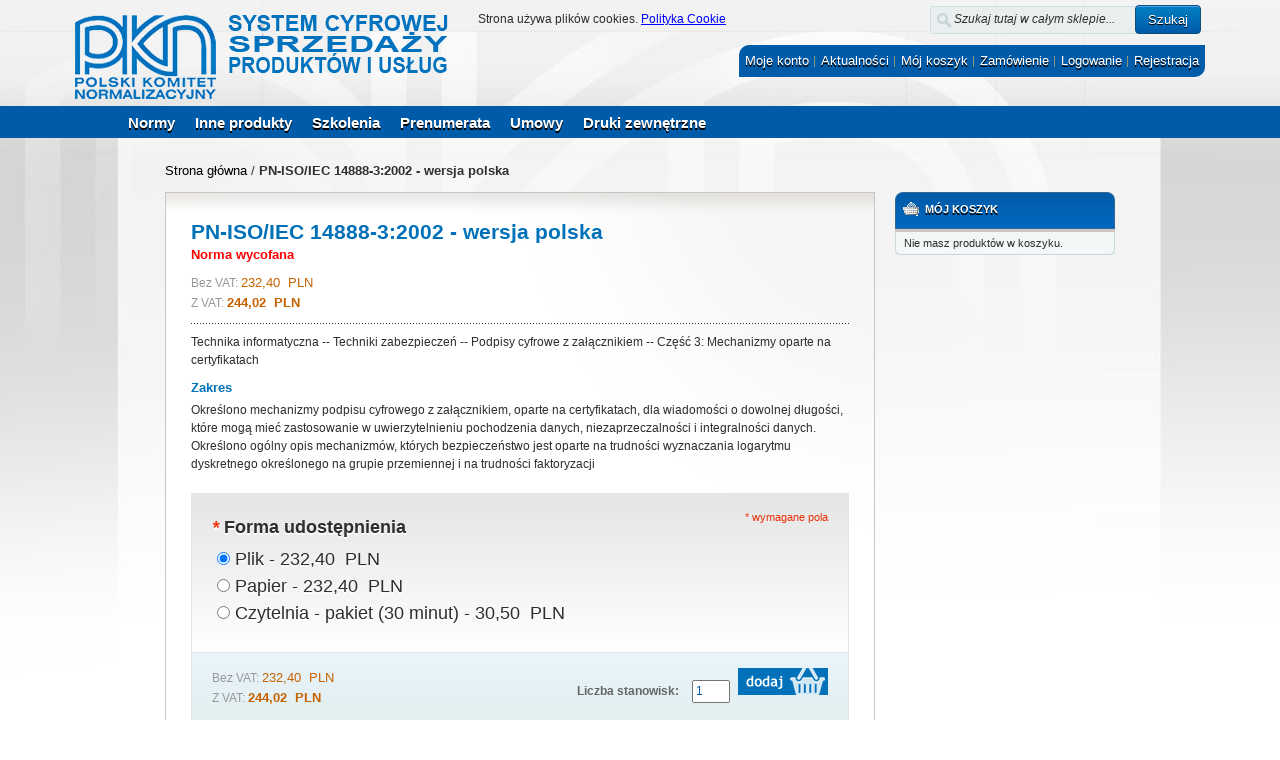

--- FILE ---
content_type: text/html; charset=UTF-8
request_url: https://sklep.pkn.pl/pn-iso-iec-14888-3-2002p.html
body_size: 21886
content:
<!DOCTYPE html PUBLIC "-//W3C//DTD XHTML 1.0 Strict//EN" "http://www.w3.org/TR/xhtml1/DTD/xhtml1-strict.dtd">
<html xmlns="http://www.w3.org/1999/xhtml" xml:lang="pl" lang="pl">
<head>
<meta http-equiv="Content-Type" content="text/html; charset=utf-8" /><script type="text/javascript">(window.NREUM||(NREUM={})).init={ajax:{deny_list:["bam.nr-data.net"]},feature_flags:["soft_nav"]};(window.NREUM||(NREUM={})).loader_config={licenseKey:"ce3b40272c",applicationID:"3506026",browserID:"3506032"};;/*! For license information please see nr-loader-rum-1.308.0.min.js.LICENSE.txt */
(()=>{var e,t,r={163:(e,t,r)=>{"use strict";r.d(t,{j:()=>E});var n=r(384),i=r(1741);var a=r(2555);r(860).K7.genericEvents;const s="experimental.resources",o="register",c=e=>{if(!e||"string"!=typeof e)return!1;try{document.createDocumentFragment().querySelector(e)}catch{return!1}return!0};var d=r(2614),u=r(944),l=r(8122);const f="[data-nr-mask]",g=e=>(0,l.a)(e,(()=>{const e={feature_flags:[],experimental:{allow_registered_children:!1,resources:!1},mask_selector:"*",block_selector:"[data-nr-block]",mask_input_options:{color:!1,date:!1,"datetime-local":!1,email:!1,month:!1,number:!1,range:!1,search:!1,tel:!1,text:!1,time:!1,url:!1,week:!1,textarea:!1,select:!1,password:!0}};return{ajax:{deny_list:void 0,block_internal:!0,enabled:!0,autoStart:!0},api:{get allow_registered_children(){return e.feature_flags.includes(o)||e.experimental.allow_registered_children},set allow_registered_children(t){e.experimental.allow_registered_children=t},duplicate_registered_data:!1},browser_consent_mode:{enabled:!1},distributed_tracing:{enabled:void 0,exclude_newrelic_header:void 0,cors_use_newrelic_header:void 0,cors_use_tracecontext_headers:void 0,allowed_origins:void 0},get feature_flags(){return e.feature_flags},set feature_flags(t){e.feature_flags=t},generic_events:{enabled:!0,autoStart:!0},harvest:{interval:30},jserrors:{enabled:!0,autoStart:!0},logging:{enabled:!0,autoStart:!0},metrics:{enabled:!0,autoStart:!0},obfuscate:void 0,page_action:{enabled:!0},page_view_event:{enabled:!0,autoStart:!0},page_view_timing:{enabled:!0,autoStart:!0},performance:{capture_marks:!1,capture_measures:!1,capture_detail:!0,resources:{get enabled(){return e.feature_flags.includes(s)||e.experimental.resources},set enabled(t){e.experimental.resources=t},asset_types:[],first_party_domains:[],ignore_newrelic:!0}},privacy:{cookies_enabled:!0},proxy:{assets:void 0,beacon:void 0},session:{expiresMs:d.wk,inactiveMs:d.BB},session_replay:{autoStart:!0,enabled:!1,preload:!1,sampling_rate:10,error_sampling_rate:100,collect_fonts:!1,inline_images:!1,fix_stylesheets:!0,mask_all_inputs:!0,get mask_text_selector(){return e.mask_selector},set mask_text_selector(t){c(t)?e.mask_selector="".concat(t,",").concat(f):""===t||null===t?e.mask_selector=f:(0,u.R)(5,t)},get block_class(){return"nr-block"},get ignore_class(){return"nr-ignore"},get mask_text_class(){return"nr-mask"},get block_selector(){return e.block_selector},set block_selector(t){c(t)?e.block_selector+=",".concat(t):""!==t&&(0,u.R)(6,t)},get mask_input_options(){return e.mask_input_options},set mask_input_options(t){t&&"object"==typeof t?e.mask_input_options={...t,password:!0}:(0,u.R)(7,t)}},session_trace:{enabled:!0,autoStart:!0},soft_navigations:{enabled:!0,autoStart:!0},spa:{enabled:!0,autoStart:!0},ssl:void 0,user_actions:{enabled:!0,elementAttributes:["id","className","tagName","type"]}}})());var p=r(6154),m=r(9324);let h=0;const v={buildEnv:m.F3,distMethod:m.Xs,version:m.xv,originTime:p.WN},b={consented:!1},y={appMetadata:{},get consented(){return this.session?.state?.consent||b.consented},set consented(e){b.consented=e},customTransaction:void 0,denyList:void 0,disabled:!1,harvester:void 0,isolatedBacklog:!1,isRecording:!1,loaderType:void 0,maxBytes:3e4,obfuscator:void 0,onerror:void 0,ptid:void 0,releaseIds:{},session:void 0,timeKeeper:void 0,registeredEntities:[],jsAttributesMetadata:{bytes:0},get harvestCount(){return++h}},_=e=>{const t=(0,l.a)(e,y),r=Object.keys(v).reduce((e,t)=>(e[t]={value:v[t],writable:!1,configurable:!0,enumerable:!0},e),{});return Object.defineProperties(t,r)};var w=r(5701);const x=e=>{const t=e.startsWith("http");e+="/",r.p=t?e:"https://"+e};var R=r(7836),k=r(3241);const A={accountID:void 0,trustKey:void 0,agentID:void 0,licenseKey:void 0,applicationID:void 0,xpid:void 0},S=e=>(0,l.a)(e,A),T=new Set;function E(e,t={},r,s){let{init:o,info:c,loader_config:d,runtime:u={},exposed:l=!0}=t;if(!c){const e=(0,n.pV)();o=e.init,c=e.info,d=e.loader_config}e.init=g(o||{}),e.loader_config=S(d||{}),c.jsAttributes??={},p.bv&&(c.jsAttributes.isWorker=!0),e.info=(0,a.D)(c);const f=e.init,m=[c.beacon,c.errorBeacon];T.has(e.agentIdentifier)||(f.proxy.assets&&(x(f.proxy.assets),m.push(f.proxy.assets)),f.proxy.beacon&&m.push(f.proxy.beacon),e.beacons=[...m],function(e){const t=(0,n.pV)();Object.getOwnPropertyNames(i.W.prototype).forEach(r=>{const n=i.W.prototype[r];if("function"!=typeof n||"constructor"===n)return;let a=t[r];e[r]&&!1!==e.exposed&&"micro-agent"!==e.runtime?.loaderType&&(t[r]=(...t)=>{const n=e[r](...t);return a?a(...t):n})})}(e),(0,n.US)("activatedFeatures",w.B)),u.denyList=[...f.ajax.deny_list||[],...f.ajax.block_internal?m:[]],u.ptid=e.agentIdentifier,u.loaderType=r,e.runtime=_(u),T.has(e.agentIdentifier)||(e.ee=R.ee.get(e.agentIdentifier),e.exposed=l,(0,k.W)({agentIdentifier:e.agentIdentifier,drained:!!w.B?.[e.agentIdentifier],type:"lifecycle",name:"initialize",feature:void 0,data:e.config})),T.add(e.agentIdentifier)}},384:(e,t,r)=>{"use strict";r.d(t,{NT:()=>s,US:()=>u,Zm:()=>o,bQ:()=>d,dV:()=>c,pV:()=>l});var n=r(6154),i=r(1863),a=r(1910);const s={beacon:"bam.nr-data.net",errorBeacon:"bam.nr-data.net"};function o(){return n.gm.NREUM||(n.gm.NREUM={}),void 0===n.gm.newrelic&&(n.gm.newrelic=n.gm.NREUM),n.gm.NREUM}function c(){let e=o();return e.o||(e.o={ST:n.gm.setTimeout,SI:n.gm.setImmediate||n.gm.setInterval,CT:n.gm.clearTimeout,XHR:n.gm.XMLHttpRequest,REQ:n.gm.Request,EV:n.gm.Event,PR:n.gm.Promise,MO:n.gm.MutationObserver,FETCH:n.gm.fetch,WS:n.gm.WebSocket},(0,a.i)(...Object.values(e.o))),e}function d(e,t){let r=o();r.initializedAgents??={},t.initializedAt={ms:(0,i.t)(),date:new Date},r.initializedAgents[e]=t}function u(e,t){o()[e]=t}function l(){return function(){let e=o();const t=e.info||{};e.info={beacon:s.beacon,errorBeacon:s.errorBeacon,...t}}(),function(){let e=o();const t=e.init||{};e.init={...t}}(),c(),function(){let e=o();const t=e.loader_config||{};e.loader_config={...t}}(),o()}},782:(e,t,r)=>{"use strict";r.d(t,{T:()=>n});const n=r(860).K7.pageViewTiming},860:(e,t,r)=>{"use strict";r.d(t,{$J:()=>u,K7:()=>c,P3:()=>d,XX:()=>i,Yy:()=>o,df:()=>a,qY:()=>n,v4:()=>s});const n="events",i="jserrors",a="browser/blobs",s="rum",o="browser/logs",c={ajax:"ajax",genericEvents:"generic_events",jserrors:i,logging:"logging",metrics:"metrics",pageAction:"page_action",pageViewEvent:"page_view_event",pageViewTiming:"page_view_timing",sessionReplay:"session_replay",sessionTrace:"session_trace",softNav:"soft_navigations",spa:"spa"},d={[c.pageViewEvent]:1,[c.pageViewTiming]:2,[c.metrics]:3,[c.jserrors]:4,[c.spa]:5,[c.ajax]:6,[c.sessionTrace]:7,[c.softNav]:8,[c.sessionReplay]:9,[c.logging]:10,[c.genericEvents]:11},u={[c.pageViewEvent]:s,[c.pageViewTiming]:n,[c.ajax]:n,[c.spa]:n,[c.softNav]:n,[c.metrics]:i,[c.jserrors]:i,[c.sessionTrace]:a,[c.sessionReplay]:a,[c.logging]:o,[c.genericEvents]:"ins"}},944:(e,t,r)=>{"use strict";r.d(t,{R:()=>i});var n=r(3241);function i(e,t){"function"==typeof console.debug&&(console.debug("New Relic Warning: https://github.com/newrelic/newrelic-browser-agent/blob/main/docs/warning-codes.md#".concat(e),t),(0,n.W)({agentIdentifier:null,drained:null,type:"data",name:"warn",feature:"warn",data:{code:e,secondary:t}}))}},1687:(e,t,r)=>{"use strict";r.d(t,{Ak:()=>d,Ze:()=>f,x3:()=>u});var n=r(3241),i=r(7836),a=r(3606),s=r(860),o=r(2646);const c={};function d(e,t){const r={staged:!1,priority:s.P3[t]||0};l(e),c[e].get(t)||c[e].set(t,r)}function u(e,t){e&&c[e]&&(c[e].get(t)&&c[e].delete(t),p(e,t,!1),c[e].size&&g(e))}function l(e){if(!e)throw new Error("agentIdentifier required");c[e]||(c[e]=new Map)}function f(e="",t="feature",r=!1){if(l(e),!e||!c[e].get(t)||r)return p(e,t);c[e].get(t).staged=!0,g(e)}function g(e){const t=Array.from(c[e]);t.every(([e,t])=>t.staged)&&(t.sort((e,t)=>e[1].priority-t[1].priority),t.forEach(([t])=>{c[e].delete(t),p(e,t)}))}function p(e,t,r=!0){const s=e?i.ee.get(e):i.ee,c=a.i.handlers;if(!s.aborted&&s.backlog&&c){if((0,n.W)({agentIdentifier:e,type:"lifecycle",name:"drain",feature:t}),r){const e=s.backlog[t],r=c[t];if(r){for(let t=0;e&&t<e.length;++t)m(e[t],r);Object.entries(r).forEach(([e,t])=>{Object.values(t||{}).forEach(t=>{t[0]?.on&&t[0]?.context()instanceof o.y&&t[0].on(e,t[1])})})}}s.isolatedBacklog||delete c[t],s.backlog[t]=null,s.emit("drain-"+t,[])}}function m(e,t){var r=e[1];Object.values(t[r]||{}).forEach(t=>{var r=e[0];if(t[0]===r){var n=t[1],i=e[3],a=e[2];n.apply(i,a)}})}},1738:(e,t,r)=>{"use strict";r.d(t,{U:()=>g,Y:()=>f});var n=r(3241),i=r(9908),a=r(1863),s=r(944),o=r(5701),c=r(3969),d=r(8362),u=r(860),l=r(4261);function f(e,t,r,a){const f=a||r;!f||f[e]&&f[e]!==d.d.prototype[e]||(f[e]=function(){(0,i.p)(c.xV,["API/"+e+"/called"],void 0,u.K7.metrics,r.ee),(0,n.W)({agentIdentifier:r.agentIdentifier,drained:!!o.B?.[r.agentIdentifier],type:"data",name:"api",feature:l.Pl+e,data:{}});try{return t.apply(this,arguments)}catch(e){(0,s.R)(23,e)}})}function g(e,t,r,n,s){const o=e.info;null===r?delete o.jsAttributes[t]:o.jsAttributes[t]=r,(s||null===r)&&(0,i.p)(l.Pl+n,[(0,a.t)(),t,r],void 0,"session",e.ee)}},1741:(e,t,r)=>{"use strict";r.d(t,{W:()=>a});var n=r(944),i=r(4261);class a{#e(e,...t){if(this[e]!==a.prototype[e])return this[e](...t);(0,n.R)(35,e)}addPageAction(e,t){return this.#e(i.hG,e,t)}register(e){return this.#e(i.eY,e)}recordCustomEvent(e,t){return this.#e(i.fF,e,t)}setPageViewName(e,t){return this.#e(i.Fw,e,t)}setCustomAttribute(e,t,r){return this.#e(i.cD,e,t,r)}noticeError(e,t){return this.#e(i.o5,e,t)}setUserId(e,t=!1){return this.#e(i.Dl,e,t)}setApplicationVersion(e){return this.#e(i.nb,e)}setErrorHandler(e){return this.#e(i.bt,e)}addRelease(e,t){return this.#e(i.k6,e,t)}log(e,t){return this.#e(i.$9,e,t)}start(){return this.#e(i.d3)}finished(e){return this.#e(i.BL,e)}recordReplay(){return this.#e(i.CH)}pauseReplay(){return this.#e(i.Tb)}addToTrace(e){return this.#e(i.U2,e)}setCurrentRouteName(e){return this.#e(i.PA,e)}interaction(e){return this.#e(i.dT,e)}wrapLogger(e,t,r){return this.#e(i.Wb,e,t,r)}measure(e,t){return this.#e(i.V1,e,t)}consent(e){return this.#e(i.Pv,e)}}},1863:(e,t,r)=>{"use strict";function n(){return Math.floor(performance.now())}r.d(t,{t:()=>n})},1910:(e,t,r)=>{"use strict";r.d(t,{i:()=>a});var n=r(944);const i=new Map;function a(...e){return e.every(e=>{if(i.has(e))return i.get(e);const t="function"==typeof e?e.toString():"",r=t.includes("[native code]"),a=t.includes("nrWrapper");return r||a||(0,n.R)(64,e?.name||t),i.set(e,r),r})}},2555:(e,t,r)=>{"use strict";r.d(t,{D:()=>o,f:()=>s});var n=r(384),i=r(8122);const a={beacon:n.NT.beacon,errorBeacon:n.NT.errorBeacon,licenseKey:void 0,applicationID:void 0,sa:void 0,queueTime:void 0,applicationTime:void 0,ttGuid:void 0,user:void 0,account:void 0,product:void 0,extra:void 0,jsAttributes:{},userAttributes:void 0,atts:void 0,transactionName:void 0,tNamePlain:void 0};function s(e){try{return!!e.licenseKey&&!!e.errorBeacon&&!!e.applicationID}catch(e){return!1}}const o=e=>(0,i.a)(e,a)},2614:(e,t,r)=>{"use strict";r.d(t,{BB:()=>s,H3:()=>n,g:()=>d,iL:()=>c,tS:()=>o,uh:()=>i,wk:()=>a});const n="NRBA",i="SESSION",a=144e5,s=18e5,o={STARTED:"session-started",PAUSE:"session-pause",RESET:"session-reset",RESUME:"session-resume",UPDATE:"session-update"},c={SAME_TAB:"same-tab",CROSS_TAB:"cross-tab"},d={OFF:0,FULL:1,ERROR:2}},2646:(e,t,r)=>{"use strict";r.d(t,{y:()=>n});class n{constructor(e){this.contextId=e}}},2843:(e,t,r)=>{"use strict";r.d(t,{G:()=>a,u:()=>i});var n=r(3878);function i(e,t=!1,r,i){(0,n.DD)("visibilitychange",function(){if(t)return void("hidden"===document.visibilityState&&e());e(document.visibilityState)},r,i)}function a(e,t,r){(0,n.sp)("pagehide",e,t,r)}},3241:(e,t,r)=>{"use strict";r.d(t,{W:()=>a});var n=r(6154);const i="newrelic";function a(e={}){try{n.gm.dispatchEvent(new CustomEvent(i,{detail:e}))}catch(e){}}},3606:(e,t,r)=>{"use strict";r.d(t,{i:()=>a});var n=r(9908);a.on=s;var i=a.handlers={};function a(e,t,r,a){s(a||n.d,i,e,t,r)}function s(e,t,r,i,a){a||(a="feature"),e||(e=n.d);var s=t[a]=t[a]||{};(s[r]=s[r]||[]).push([e,i])}},3878:(e,t,r)=>{"use strict";function n(e,t){return{capture:e,passive:!1,signal:t}}function i(e,t,r=!1,i){window.addEventListener(e,t,n(r,i))}function a(e,t,r=!1,i){document.addEventListener(e,t,n(r,i))}r.d(t,{DD:()=>a,jT:()=>n,sp:()=>i})},3969:(e,t,r)=>{"use strict";r.d(t,{TZ:()=>n,XG:()=>o,rs:()=>i,xV:()=>s,z_:()=>a});const n=r(860).K7.metrics,i="sm",a="cm",s="storeSupportabilityMetrics",o="storeEventMetrics"},4234:(e,t,r)=>{"use strict";r.d(t,{W:()=>a});var n=r(7836),i=r(1687);class a{constructor(e,t){this.agentIdentifier=e,this.ee=n.ee.get(e),this.featureName=t,this.blocked=!1}deregisterDrain(){(0,i.x3)(this.agentIdentifier,this.featureName)}}},4261:(e,t,r)=>{"use strict";r.d(t,{$9:()=>d,BL:()=>o,CH:()=>g,Dl:()=>_,Fw:()=>y,PA:()=>h,Pl:()=>n,Pv:()=>k,Tb:()=>l,U2:()=>a,V1:()=>R,Wb:()=>x,bt:()=>b,cD:()=>v,d3:()=>w,dT:()=>c,eY:()=>p,fF:()=>f,hG:()=>i,k6:()=>s,nb:()=>m,o5:()=>u});const n="api-",i="addPageAction",a="addToTrace",s="addRelease",o="finished",c="interaction",d="log",u="noticeError",l="pauseReplay",f="recordCustomEvent",g="recordReplay",p="register",m="setApplicationVersion",h="setCurrentRouteName",v="setCustomAttribute",b="setErrorHandler",y="setPageViewName",_="setUserId",w="start",x="wrapLogger",R="measure",k="consent"},5289:(e,t,r)=>{"use strict";r.d(t,{GG:()=>s,Qr:()=>c,sB:()=>o});var n=r(3878),i=r(6389);function a(){return"undefined"==typeof document||"complete"===document.readyState}function s(e,t){if(a())return e();const r=(0,i.J)(e),s=setInterval(()=>{a()&&(clearInterval(s),r())},500);(0,n.sp)("load",r,t)}function o(e){if(a())return e();(0,n.DD)("DOMContentLoaded",e)}function c(e){if(a())return e();(0,n.sp)("popstate",e)}},5607:(e,t,r)=>{"use strict";r.d(t,{W:()=>n});const n=(0,r(9566).bz)()},5701:(e,t,r)=>{"use strict";r.d(t,{B:()=>a,t:()=>s});var n=r(3241);const i=new Set,a={};function s(e,t){const r=t.agentIdentifier;a[r]??={},e&&"object"==typeof e&&(i.has(r)||(t.ee.emit("rumresp",[e]),a[r]=e,i.add(r),(0,n.W)({agentIdentifier:r,loaded:!0,drained:!0,type:"lifecycle",name:"load",feature:void 0,data:e})))}},6154:(e,t,r)=>{"use strict";r.d(t,{OF:()=>c,RI:()=>i,WN:()=>u,bv:()=>a,eN:()=>l,gm:()=>s,mw:()=>o,sb:()=>d});var n=r(1863);const i="undefined"!=typeof window&&!!window.document,a="undefined"!=typeof WorkerGlobalScope&&("undefined"!=typeof self&&self instanceof WorkerGlobalScope&&self.navigator instanceof WorkerNavigator||"undefined"!=typeof globalThis&&globalThis instanceof WorkerGlobalScope&&globalThis.navigator instanceof WorkerNavigator),s=i?window:"undefined"!=typeof WorkerGlobalScope&&("undefined"!=typeof self&&self instanceof WorkerGlobalScope&&self||"undefined"!=typeof globalThis&&globalThis instanceof WorkerGlobalScope&&globalThis),o=Boolean("hidden"===s?.document?.visibilityState),c=/iPad|iPhone|iPod/.test(s.navigator?.userAgent),d=c&&"undefined"==typeof SharedWorker,u=((()=>{const e=s.navigator?.userAgent?.match(/Firefox[/\s](\d+\.\d+)/);Array.isArray(e)&&e.length>=2&&e[1]})(),Date.now()-(0,n.t)()),l=()=>"undefined"!=typeof PerformanceNavigationTiming&&s?.performance?.getEntriesByType("navigation")?.[0]?.responseStart},6389:(e,t,r)=>{"use strict";function n(e,t=500,r={}){const n=r?.leading||!1;let i;return(...r)=>{n&&void 0===i&&(e.apply(this,r),i=setTimeout(()=>{i=clearTimeout(i)},t)),n||(clearTimeout(i),i=setTimeout(()=>{e.apply(this,r)},t))}}function i(e){let t=!1;return(...r)=>{t||(t=!0,e.apply(this,r))}}r.d(t,{J:()=>i,s:()=>n})},6630:(e,t,r)=>{"use strict";r.d(t,{T:()=>n});const n=r(860).K7.pageViewEvent},7699:(e,t,r)=>{"use strict";r.d(t,{It:()=>a,KC:()=>o,No:()=>i,qh:()=>s});var n=r(860);const i=16e3,a=1e6,s="SESSION_ERROR",o={[n.K7.logging]:!0,[n.K7.genericEvents]:!1,[n.K7.jserrors]:!1,[n.K7.ajax]:!1}},7836:(e,t,r)=>{"use strict";r.d(t,{P:()=>o,ee:()=>c});var n=r(384),i=r(8990),a=r(2646),s=r(5607);const o="nr@context:".concat(s.W),c=function e(t,r){var n={},s={},u={},l=!1;try{l=16===r.length&&d.initializedAgents?.[r]?.runtime.isolatedBacklog}catch(e){}var f={on:p,addEventListener:p,removeEventListener:function(e,t){var r=n[e];if(!r)return;for(var i=0;i<r.length;i++)r[i]===t&&r.splice(i,1)},emit:function(e,r,n,i,a){!1!==a&&(a=!0);if(c.aborted&&!i)return;t&&a&&t.emit(e,r,n);var o=g(n);m(e).forEach(e=>{e.apply(o,r)});var d=v()[s[e]];d&&d.push([f,e,r,o]);return o},get:h,listeners:m,context:g,buffer:function(e,t){const r=v();if(t=t||"feature",f.aborted)return;Object.entries(e||{}).forEach(([e,n])=>{s[n]=t,t in r||(r[t]=[])})},abort:function(){f._aborted=!0,Object.keys(f.backlog).forEach(e=>{delete f.backlog[e]})},isBuffering:function(e){return!!v()[s[e]]},debugId:r,backlog:l?{}:t&&"object"==typeof t.backlog?t.backlog:{},isolatedBacklog:l};return Object.defineProperty(f,"aborted",{get:()=>{let e=f._aborted||!1;return e||(t&&(e=t.aborted),e)}}),f;function g(e){return e&&e instanceof a.y?e:e?(0,i.I)(e,o,()=>new a.y(o)):new a.y(o)}function p(e,t){n[e]=m(e).concat(t)}function m(e){return n[e]||[]}function h(t){return u[t]=u[t]||e(f,t)}function v(){return f.backlog}}(void 0,"globalEE"),d=(0,n.Zm)();d.ee||(d.ee=c)},8122:(e,t,r)=>{"use strict";r.d(t,{a:()=>i});var n=r(944);function i(e,t){try{if(!e||"object"!=typeof e)return(0,n.R)(3);if(!t||"object"!=typeof t)return(0,n.R)(4);const r=Object.create(Object.getPrototypeOf(t),Object.getOwnPropertyDescriptors(t)),a=0===Object.keys(r).length?e:r;for(let s in a)if(void 0!==e[s])try{if(null===e[s]){r[s]=null;continue}Array.isArray(e[s])&&Array.isArray(t[s])?r[s]=Array.from(new Set([...e[s],...t[s]])):"object"==typeof e[s]&&"object"==typeof t[s]?r[s]=i(e[s],t[s]):r[s]=e[s]}catch(e){r[s]||(0,n.R)(1,e)}return r}catch(e){(0,n.R)(2,e)}}},8362:(e,t,r)=>{"use strict";r.d(t,{d:()=>a});var n=r(9566),i=r(1741);class a extends i.W{agentIdentifier=(0,n.LA)(16)}},8374:(e,t,r)=>{r.nc=(()=>{try{return document?.currentScript?.nonce}catch(e){}return""})()},8990:(e,t,r)=>{"use strict";r.d(t,{I:()=>i});var n=Object.prototype.hasOwnProperty;function i(e,t,r){if(n.call(e,t))return e[t];var i=r();if(Object.defineProperty&&Object.keys)try{return Object.defineProperty(e,t,{value:i,writable:!0,enumerable:!1}),i}catch(e){}return e[t]=i,i}},9324:(e,t,r)=>{"use strict";r.d(t,{F3:()=>i,Xs:()=>a,xv:()=>n});const n="1.308.0",i="PROD",a="CDN"},9566:(e,t,r)=>{"use strict";r.d(t,{LA:()=>o,bz:()=>s});var n=r(6154);const i="xxxxxxxx-xxxx-4xxx-yxxx-xxxxxxxxxxxx";function a(e,t){return e?15&e[t]:16*Math.random()|0}function s(){const e=n.gm?.crypto||n.gm?.msCrypto;let t,r=0;return e&&e.getRandomValues&&(t=e.getRandomValues(new Uint8Array(30))),i.split("").map(e=>"x"===e?a(t,r++).toString(16):"y"===e?(3&a()|8).toString(16):e).join("")}function o(e){const t=n.gm?.crypto||n.gm?.msCrypto;let r,i=0;t&&t.getRandomValues&&(r=t.getRandomValues(new Uint8Array(e)));const s=[];for(var o=0;o<e;o++)s.push(a(r,i++).toString(16));return s.join("")}},9908:(e,t,r)=>{"use strict";r.d(t,{d:()=>n,p:()=>i});var n=r(7836).ee.get("handle");function i(e,t,r,i,a){a?(a.buffer([e],i),a.emit(e,t,r)):(n.buffer([e],i),n.emit(e,t,r))}}},n={};function i(e){var t=n[e];if(void 0!==t)return t.exports;var a=n[e]={exports:{}};return r[e](a,a.exports,i),a.exports}i.m=r,i.d=(e,t)=>{for(var r in t)i.o(t,r)&&!i.o(e,r)&&Object.defineProperty(e,r,{enumerable:!0,get:t[r]})},i.f={},i.e=e=>Promise.all(Object.keys(i.f).reduce((t,r)=>(i.f[r](e,t),t),[])),i.u=e=>"nr-rum-1.308.0.min.js",i.o=(e,t)=>Object.prototype.hasOwnProperty.call(e,t),e={},t="NRBA-1.308.0.PROD:",i.l=(r,n,a,s)=>{if(e[r])e[r].push(n);else{var o,c;if(void 0!==a)for(var d=document.getElementsByTagName("script"),u=0;u<d.length;u++){var l=d[u];if(l.getAttribute("src")==r||l.getAttribute("data-webpack")==t+a){o=l;break}}if(!o){c=!0;var f={296:"sha512-+MIMDsOcckGXa1EdWHqFNv7P+JUkd5kQwCBr3KE6uCvnsBNUrdSt4a/3/L4j4TxtnaMNjHpza2/erNQbpacJQA=="};(o=document.createElement("script")).charset="utf-8",i.nc&&o.setAttribute("nonce",i.nc),o.setAttribute("data-webpack",t+a),o.src=r,0!==o.src.indexOf(window.location.origin+"/")&&(o.crossOrigin="anonymous"),f[s]&&(o.integrity=f[s])}e[r]=[n];var g=(t,n)=>{o.onerror=o.onload=null,clearTimeout(p);var i=e[r];if(delete e[r],o.parentNode&&o.parentNode.removeChild(o),i&&i.forEach(e=>e(n)),t)return t(n)},p=setTimeout(g.bind(null,void 0,{type:"timeout",target:o}),12e4);o.onerror=g.bind(null,o.onerror),o.onload=g.bind(null,o.onload),c&&document.head.appendChild(o)}},i.r=e=>{"undefined"!=typeof Symbol&&Symbol.toStringTag&&Object.defineProperty(e,Symbol.toStringTag,{value:"Module"}),Object.defineProperty(e,"__esModule",{value:!0})},i.p="https://js-agent.newrelic.com/",(()=>{var e={374:0,840:0};i.f.j=(t,r)=>{var n=i.o(e,t)?e[t]:void 0;if(0!==n)if(n)r.push(n[2]);else{var a=new Promise((r,i)=>n=e[t]=[r,i]);r.push(n[2]=a);var s=i.p+i.u(t),o=new Error;i.l(s,r=>{if(i.o(e,t)&&(0!==(n=e[t])&&(e[t]=void 0),n)){var a=r&&("load"===r.type?"missing":r.type),s=r&&r.target&&r.target.src;o.message="Loading chunk "+t+" failed: ("+a+": "+s+")",o.name="ChunkLoadError",o.type=a,o.request=s,n[1](o)}},"chunk-"+t,t)}};var t=(t,r)=>{var n,a,[s,o,c]=r,d=0;if(s.some(t=>0!==e[t])){for(n in o)i.o(o,n)&&(i.m[n]=o[n]);if(c)c(i)}for(t&&t(r);d<s.length;d++)a=s[d],i.o(e,a)&&e[a]&&e[a][0](),e[a]=0},r=self["webpackChunk:NRBA-1.308.0.PROD"]=self["webpackChunk:NRBA-1.308.0.PROD"]||[];r.forEach(t.bind(null,0)),r.push=t.bind(null,r.push.bind(r))})(),(()=>{"use strict";i(8374);var e=i(8362),t=i(860);const r=Object.values(t.K7);var n=i(163);var a=i(9908),s=i(1863),o=i(4261),c=i(1738);var d=i(1687),u=i(4234),l=i(5289),f=i(6154),g=i(944),p=i(384);const m=e=>f.RI&&!0===e?.privacy.cookies_enabled;function h(e){return!!(0,p.dV)().o.MO&&m(e)&&!0===e?.session_trace.enabled}var v=i(6389),b=i(7699);class y extends u.W{constructor(e,t){super(e.agentIdentifier,t),this.agentRef=e,this.abortHandler=void 0,this.featAggregate=void 0,this.loadedSuccessfully=void 0,this.onAggregateImported=new Promise(e=>{this.loadedSuccessfully=e}),this.deferred=Promise.resolve(),!1===e.init[this.featureName].autoStart?this.deferred=new Promise((t,r)=>{this.ee.on("manual-start-all",(0,v.J)(()=>{(0,d.Ak)(e.agentIdentifier,this.featureName),t()}))}):(0,d.Ak)(e.agentIdentifier,t)}importAggregator(e,t,r={}){if(this.featAggregate)return;const n=async()=>{let n;await this.deferred;try{if(m(e.init)){const{setupAgentSession:t}=await i.e(296).then(i.bind(i,3305));n=t(e)}}catch(e){(0,g.R)(20,e),this.ee.emit("internal-error",[e]),(0,a.p)(b.qh,[e],void 0,this.featureName,this.ee)}try{if(!this.#t(this.featureName,n,e.init))return(0,d.Ze)(this.agentIdentifier,this.featureName),void this.loadedSuccessfully(!1);const{Aggregate:i}=await t();this.featAggregate=new i(e,r),e.runtime.harvester.initializedAggregates.push(this.featAggregate),this.loadedSuccessfully(!0)}catch(e){(0,g.R)(34,e),this.abortHandler?.(),(0,d.Ze)(this.agentIdentifier,this.featureName,!0),this.loadedSuccessfully(!1),this.ee&&this.ee.abort()}};f.RI?(0,l.GG)(()=>n(),!0):n()}#t(e,r,n){if(this.blocked)return!1;switch(e){case t.K7.sessionReplay:return h(n)&&!!r;case t.K7.sessionTrace:return!!r;default:return!0}}}var _=i(6630),w=i(2614),x=i(3241);class R extends y{static featureName=_.T;constructor(e){var t;super(e,_.T),this.setupInspectionEvents(e.agentIdentifier),t=e,(0,c.Y)(o.Fw,function(e,r){"string"==typeof e&&("/"!==e.charAt(0)&&(e="/"+e),t.runtime.customTransaction=(r||"http://custom.transaction")+e,(0,a.p)(o.Pl+o.Fw,[(0,s.t)()],void 0,void 0,t.ee))},t),this.importAggregator(e,()=>i.e(296).then(i.bind(i,3943)))}setupInspectionEvents(e){const t=(t,r)=>{t&&(0,x.W)({agentIdentifier:e,timeStamp:t.timeStamp,loaded:"complete"===t.target.readyState,type:"window",name:r,data:t.target.location+""})};(0,l.sB)(e=>{t(e,"DOMContentLoaded")}),(0,l.GG)(e=>{t(e,"load")}),(0,l.Qr)(e=>{t(e,"navigate")}),this.ee.on(w.tS.UPDATE,(t,r)=>{(0,x.W)({agentIdentifier:e,type:"lifecycle",name:"session",data:r})})}}class k extends e.d{constructor(e){var t;(super(),f.gm)?(this.features={},(0,p.bQ)(this.agentIdentifier,this),this.desiredFeatures=new Set(e.features||[]),this.desiredFeatures.add(R),(0,n.j)(this,e,e.loaderType||"agent"),t=this,(0,c.Y)(o.cD,function(e,r,n=!1){if("string"==typeof e){if(["string","number","boolean"].includes(typeof r)||null===r)return(0,c.U)(t,e,r,o.cD,n);(0,g.R)(40,typeof r)}else(0,g.R)(39,typeof e)},t),function(e){(0,c.Y)(o.Dl,function(t,r=!1){if("string"!=typeof t&&null!==t)return void(0,g.R)(41,typeof t);const n=e.info.jsAttributes["enduser.id"];r&&null!=n&&n!==t?(0,a.p)(o.Pl+"setUserIdAndResetSession",[t],void 0,"session",e.ee):(0,c.U)(e,"enduser.id",t,o.Dl,!0)},e)}(this),function(e){(0,c.Y)(o.nb,function(t){if("string"==typeof t||null===t)return(0,c.U)(e,"application.version",t,o.nb,!1);(0,g.R)(42,typeof t)},e)}(this),function(e){(0,c.Y)(o.d3,function(){e.ee.emit("manual-start-all")},e)}(this),function(e){(0,c.Y)(o.Pv,function(t=!0){if("boolean"==typeof t){if((0,a.p)(o.Pl+o.Pv,[t],void 0,"session",e.ee),e.runtime.consented=t,t){const t=e.features.page_view_event;t.onAggregateImported.then(e=>{const r=t.featAggregate;e&&!r.sentRum&&r.sendRum()})}}else(0,g.R)(65,typeof t)},e)}(this),this.run()):(0,g.R)(21)}get config(){return{info:this.info,init:this.init,loader_config:this.loader_config,runtime:this.runtime}}get api(){return this}run(){try{const e=function(e){const t={};return r.forEach(r=>{t[r]=!!e[r]?.enabled}),t}(this.init),n=[...this.desiredFeatures];n.sort((e,r)=>t.P3[e.featureName]-t.P3[r.featureName]),n.forEach(r=>{if(!e[r.featureName]&&r.featureName!==t.K7.pageViewEvent)return;if(r.featureName===t.K7.spa)return void(0,g.R)(67);const n=function(e){switch(e){case t.K7.ajax:return[t.K7.jserrors];case t.K7.sessionTrace:return[t.K7.ajax,t.K7.pageViewEvent];case t.K7.sessionReplay:return[t.K7.sessionTrace];case t.K7.pageViewTiming:return[t.K7.pageViewEvent];default:return[]}}(r.featureName).filter(e=>!(e in this.features));n.length>0&&(0,g.R)(36,{targetFeature:r.featureName,missingDependencies:n}),this.features[r.featureName]=new r(this)})}catch(e){(0,g.R)(22,e);for(const e in this.features)this.features[e].abortHandler?.();const t=(0,p.Zm)();delete t.initializedAgents[this.agentIdentifier]?.features,delete this.sharedAggregator;return t.ee.get(this.agentIdentifier).abort(),!1}}}var A=i(2843),S=i(782);class T extends y{static featureName=S.T;constructor(e){super(e,S.T),f.RI&&((0,A.u)(()=>(0,a.p)("docHidden",[(0,s.t)()],void 0,S.T,this.ee),!0),(0,A.G)(()=>(0,a.p)("winPagehide",[(0,s.t)()],void 0,S.T,this.ee)),this.importAggregator(e,()=>i.e(296).then(i.bind(i,2117))))}}var E=i(3969);class I extends y{static featureName=E.TZ;constructor(e){super(e,E.TZ),f.RI&&document.addEventListener("securitypolicyviolation",e=>{(0,a.p)(E.xV,["Generic/CSPViolation/Detected"],void 0,this.featureName,this.ee)}),this.importAggregator(e,()=>i.e(296).then(i.bind(i,9623)))}}new k({features:[R,T,I],loaderType:"lite"})})()})();</script>
<title>PN-ISO/IEC 14888-3:2002 - wersja polska</title>
<meta name="description" content="Określono mechanizmy podpisu cyfrowego z załącznikiem, oparte na certyfikatach, dla wiadomości o dowolnej długości, które mogą mieć zastosowanie w uwierzytelnieniu pochodzenia danych, niezaprzeczalności i integralności danych. Określono ogólny opis mechan" />
<meta name="keywords" content="Magento, Varien, E-commerce" />
<meta name="robots" content="INDEX,FOLLOW" />
<link rel="icon" href="https://sklep.pkn.pl/skin/frontend/scspu/default/favicon.ico" type="image/x-icon" />
<link rel="shortcut icon" href="https://sklep.pkn.pl/skin/frontend/scspu/default/favicon.ico" type="image/x-icon" />
<!--[if lt IE 7]>
<script type="text/javascript">
//<![CDATA[
    var BLANK_URL = 'https://sklep.pkn.pl/js/blank.html';
    var BLANK_IMG = 'https://sklep.pkn.pl/js/spacer.gif';
//]]>
</script>
<![endif]-->
<link rel="stylesheet" type="text/css" href="https://sklep.pkn.pl/js/calendar/calendar-win2k-1.css" />
<link rel="stylesheet" type="text/css" href="https://sklep.pkn.pl/skin/frontend/scspu/default/css/styles.css" media="all" />
<link rel="stylesheet" type="text/css" href="https://sklep.pkn.pl/skin/frontend/base/default/css/widgets.css" media="all" />
<link rel="stylesheet" type="text/css" href="https://sklep.pkn.pl/skin/frontend/scspu/default/aw_blog/css/style.css" media="all" />
<link rel="stylesheet" type="text/css" href="https://sklep.pkn.pl/skin/frontend/scspu/default/../../../../js/dialcom/przelewy/jquery-ui-1.11.4/jquery-ui.min.css" media="all" />
<link rel="stylesheet" type="text/css" href="https://sklep.pkn.pl/skin/frontend/scspu/default/css/print.css" media="print" />
<script type="text/javascript" src="https://sklep.pkn.pl/js/prototype/prototype.js"></script>
<script type="text/javascript" src="https://sklep.pkn.pl/js/lib/ccard.js"></script>
<script type="text/javascript" src="https://sklep.pkn.pl/js/prototype/validation.js"></script>
<script type="text/javascript" src="https://sklep.pkn.pl/js/scriptaculous/builder.js"></script>
<script type="text/javascript" src="https://sklep.pkn.pl/js/scriptaculous/effects.js"></script>
<script type="text/javascript" src="https://sklep.pkn.pl/js/scriptaculous/dragdrop.js"></script>
<script type="text/javascript" src="https://sklep.pkn.pl/js/scriptaculous/controls.js"></script>
<script type="text/javascript" src="https://sklep.pkn.pl/js/scriptaculous/slider.js"></script>
<script type="text/javascript" src="https://sklep.pkn.pl/js/varien/js.js"></script>
<script type="text/javascript" src="https://sklep.pkn.pl/js/varien/form.js"></script>
<script type="text/javascript" src="https://sklep.pkn.pl/js/varien/menu.js"></script>
<script type="text/javascript" src="https://sklep.pkn.pl/js/mage/translate.js"></script>
<script type="text/javascript" src="https://sklep.pkn.pl/js/mage/cookies.js"></script>
<script type="text/javascript" src="https://sklep.pkn.pl/js/scspu/valid.js"></script>
<script type="text/javascript" src="https://sklep.pkn.pl/js/dialcom/przelewy/jquery-1.11.3.min.js"></script>
<script type="text/javascript" src="https://sklep.pkn.pl/js/dialcom/przelewy/jquery-ui-1.11.4/jquery-ui.min.js"></script>
<script type="text/javascript" src="https://sklep.pkn.pl/js/dialcom/przelewy/noconflict.js"></script>
<script type="text/javascript" src="https://sklep.pkn.pl/js/varien/product.js"></script>
<script type="text/javascript" src="https://sklep.pkn.pl/js/varien/configurable.js"></script>
<script type="text/javascript" src="https://sklep.pkn.pl/js/calendar/calendar.js"></script>
<script type="text/javascript" src="https://sklep.pkn.pl/js/calendar/calendar-setup.js"></script>
<script type="text/javascript" src="https://sklep.pkn.pl/js/fileuploader/filepop.js"></script>
<link href="https://sklep.pkn.pl/blog/rss/index/store_id/1/" title="Aktualności" rel="alternate" type="application/rss+xml" />
<link rel="stylesheet" href="https://secure.przelewy24.pl/skrypty/ecommerce_plugin.css.php" />
<!--[if lt IE 8]>
<link rel="stylesheet" type="text/css" href="https://sklep.pkn.pl/skin/frontend/scspu/default/css/styles-ie.css" media="all" />
<![endif]-->
<!--[if lt IE 7]>
<script type="text/javascript" src="https://sklep.pkn.pl/js/lib/ds-sleight.js"></script>
<script type="text/javascript" src="https://sklep.pkn.pl/skin/frontend/base/default/js/ie6.js"></script>
<![endif]-->

<script type="text/javascript">
//<![CDATA[
Mage.Cookies.path     = '/';
Mage.Cookies.domain   = '.sklep.pkn.pl';
//]]>
</script>

<script type="text/javascript">
//<![CDATA[
optionalZipCountries = ["HK","IE","MO","PA"];
//]]>
</script>
<script type="text/javascript">//<![CDATA[
        var Translator = new Translate({"HTML tags are not allowed":"Tagi HTML niedozwolone","Please select an option.":"Prosimy o wybranie opcji.","This is a required field.":"To pole jest wymagane.","Please enter a valid number in this field.":"Prosimy o wprowadzenie poprawnego numeru w tym polu.","The value is not within the specified range.":"Warto\u015b\u0107 nie odpowiada okre\u015blonemu zasi\u0119gowi","Please use numbers only in this field. Please avoid spaces or other characters such as dots or commas.":"Prosimy o u\u017cywanie tylko liczb w tym polu. Prosimy o unikanie spacji, przecink\u00f3w lub kropek.","Please use letters only (a-z or A-Z) in this field.":"Prosimy o u\u017cywanie jedynie liter (a-z lub A-Z) w tym polu.","Please use only letters (a-z), numbers (0-9) or underscore(_) in this field, first character should be a letter.":"Prosimy o u\u017cywanie w tym polu jedynie liter (a-z), cyfr (0-9) lub pod\u0142ogi(_), pierwszy znak powinien by\u0107 liter\u0105.","Please use only letters (a-z or A-Z) or numbers (0-9) only in this field. No spaces or other characters are allowed.":"Prosimy o u\u017cywanie jedynie liter (a-z or A-Z) lub cyfr (0-9) w tym polu. Spacje i inne znaki nie s\u0105 dozwolone.","Please use only letters (a-z or A-Z) or numbers (0-9) or spaces and # only in this field.":"Prosimy o u\u017cywanie jedynie liter (a-z or A-Z), cyfr (0-9) lub spacji i # w tym polu.","Please enter a valid phone number. For example (123) 456-7890 or 123-456-7890.":"Prosimy o wprowadzenie poprawnego numeru telefonu. Dla przyk\u0142adu: (012) 345 67 89 lub 012 345 6789.","Please enter a valid fax number. For example (123) 456-7890 or 123-456-7890.":"Prosimy o wprowadzenie poprawnego numeru faksu. Dla przyk\u0142adu (123) 456-7890 lub 123-456-7890.","Please enter a valid date.":"Prosimy o wprowadzenie poprawnej daty.","Please enter a valid email address. For example johndoe@domain.com.":"Prosimy o wprowadzenie poprawnego adresu e-mail. Dla przyk\u0142adu: jankowalski@domena.pl","Please use only visible characters and spaces.":"Prosimy o u\u017cywanie jedynie widocznych znak\u00f3w i spacji.","Please enter 8 or more characters. Password should contain lower case alphabetic, upper case alphabetic, numeric and special characters.":"Wprowad\u017a 12 lub wi\u0119cej znak\u00f3w. Has\u0142o musi zawiera\u0107 ma\u0142\u0105 liter\u0119, du\u017c\u0105 liter\u0119, cyfr\u0119 oraz znak specjalny.","Please make sure your passwords match.":"Prosimy upewni\u0107 si\u0119, \u017ce has\u0142a pasuj\u0105 do siebie.","Please enter a valid URL. Protocol is required (http:\/\/, https:\/\/ or ftp:\/\/)":"Prosimy o wprowadzenie poprawnego adresu URL. Protok\u00f3\u0142 jest wymagany (http:\/\/, https:\/\/ or ftp:\/\/)","Please enter a valid URL. For example http:\/\/www.example.com or www.example.com":"Prosimy o wprowadzenie poprawnego URL. Dla przyk\u0142adu: http:\/\/www.strona.pl lub www.strona.pl","Please enter a valid URL Key. For example \"example-page\", \"example-page.html\" or \"anotherlevel\/example-page\".":"Prosimy o wprowadzenie poprawnego klucza URL. Dla przyk\u0142adu \"example-page\", \"example-page.html\" lub \"anotherlevel\/example-page\".","Please enter a valid XML-identifier. For example something_1, block5, id-4.":"Prosimy o wprowadzenie poprawnego identyfikatora XML. Dla przyk\u0142adu something_1, block5, id-4.","Please enter a valid social security number. For example 123-45-6789.":"Prosimy o wprowadzenie poprawnego numeru ubezpieczenia spo\u0142ecznego. Dla przyk\u0142adu: 123-45-6789.","Please enter a valid zip code. For example 90602 or 90602-1234.":"Prosimy o wprowadzenie poprawnego kodu pocztowego. Dla przyk\u0142adu: 90602 lub 90-602.","Please enter a valid zip code.":"Prosimy o wprowadzenie poprawnego kodu pocztowego.","Please use this date format: dd\/mm\/yyyy. For example 17\/03\/2006 for the 17th of March, 2006.":"Prosimy o u\u017cycie nast\u0119puj\u0105cego formatu daty: dd\/mm\/rrrr. Dla przyk\u0142adu: 17\/03\/2006.","Please enter a valid $ amount. For example $100.00.":"Prosimy o wprowadzenie poprawnej kwoty w $. Na przyk\u0142ad $100.00.","Please select one of the above options.":"Prosimy o wyb\u00f3r jednej z powy\u017cszych opcji.","Please select one of the options.":"Prosimy o wyb\u00f3r jednej z opcji.","Please select State\/Province.":"Prosimy o wyb\u00f3r regionu.","Please enter 6 or more characters. Leading or trailing spaces will be ignored.":"Prosimy o wprowadzenie 6 lub wi\u0119cej znak\u00f3w. Pocz\u0105tkowe lub ko\u0144cowe spacje zostan\u0105 zignorowane.","Please enter a number greater than 0 in this field.":"Prosimy o podanie numeru wi\u0119kszego od 0 w tym polu.","Please enter a number 0 or greater in this field.":"Prosimy o podanie numeru 0 lub wi\u0119kszego w tym polu.","Please enter a valid credit card number.":"Prosimy o wprowadzenie poprawnego numeru karty kredytowej.","Credit card number does not match credit card type.":"Numer karty kredytowej nie pasuje do rodzaju karty.","Card type does not match credit card number.":"Rodzaj karty nie pasuje do numeru karty kredytowej.","Incorrect credit card expiration date.":"Nieprawid\u0142owa data wyga\u015bni\u0119cia karty","Please enter a valid credit card verification number.":"Prosimy o wprowadzenie poprawnego numeru weryfikacyjnego karty kredytowej.","Please use only letters (a-z or A-Z), numbers (0-9) or underscore(_) in this field, first character should be a letter.":"Prosimy o u\u017cywanie jedynie liter (a-z lub A-Z), cyfr (0-9) lub pod\u0142ogi (_) w tym polu, pierwszy znak powinien by\u0107 liter\u0105.","Please input a valid CSS-length. For example 100px or 77pt or 20em or .5ex or 50%.":"Prosimy o wprowadzenie poprawnej d\u0142ugo\u015bci CSS. Dla przyk\u0142adu 100px lub 77pt lub 20em lub .5ex lub 50%.","Text length does not satisfy specified text range.":"D\u0142ugo\u015b\u0107 tekstu nie odpowiada okre\u015blonemu zasi\u0119gowi tekstu.","Please enter a number lower than 100.":"Prosimy o podanie numeru mniejszego od 100.","Please select a file":"Prosimy o wyb\u00f3r pliku.","Please enter issue number or start date for switch\/solo card type.":"Prosimy o wprowadzenie numer sprawy lub dat\u0119 rozpocz\u0119cia dla zmiennego\/samodzielnego rodzaju karty","Please wait, loading...":"Prosimy czeka\u0107, trwa \u0142adowanie...","This date is a required value.":"Data jest wymagana","Please enter a valid day (1-%d).":"Prosimy o wprowadzenie poprawnego dnia (1-%d).","Please enter a valid month (1-12).":"Prosimy o wprowadzenie poprawnego miesi\u0105ca (1-12).","Please enter a valid year (1900-%d).":"Prosimy o wprowadzenie poprawnego roku (1900-%d).","Please enter a valid full date":"Prosimy o wprowadzenie poprawnej ca\u0142ej daty.","Please enter a valid date between %s and %s":"Prosimy o wprowadzenie poprawnej daty pomi\u0119dzy %s i %s","Please enter a valid date equal to or greater than %s":"Prosimy o wprowadzenie poprawnej daty r\u00f3wnej lub wi\u0119kszej ni\u017c %s","Please enter a valid date less than or equal to %s":"Prosimy o wprowadzenie poprawnej daty mniejszej lub r\u00f3wnej %s","Complete":"Zrealizowano","Add Products":"Dodaj produkty","Please choose to register or to checkout as a guest":"Prosz\u0119 zarejestrowa\u0107 si\u0119 lub z\u0142o\u017cy\u0107 zam\u00f3wienie jako go\u015b\u0107","Your order cannot be completed at this time as there is no shipping methods available for it. Please make necessary changes in your shipping address.":"Nie mo\u017cna uko\u0144czy\u0107 sk\u0142adania zam\u00f3wienia - brak dost\u0119pnych metod dostawy. Prosz\u0119 zmodyfikowa\u0107 adres dostawy.","Please specify payment method.":"Prosz\u0119 wybra\u0107 metod\u0119 p\u0142atno\u015bci.","Your order cannot be completed at this time as there is no payment methods available for it.":"Nie mo\u017cna uko\u0144czy\u0107 sk\u0142adania zam\u00f3wienia - brak dost\u0119pnych metod p\u0142atno\u015bci.","Please enter a valid tax number without country prefix":"Prosz\u0119 wprowadzi\u0107 poprawny numer NIP bez prefiksu kraju","Wrong tax number entered":"Wprowadzono nieprawid\u0142owy numer NIP","Please enter a valid phone number (48XXXXXXXXX).":"Prosimy o wprowadzenie poprawnego numeru telefonu (48XXXXXXXXX).","Please specify shipping method.":"Prosz\u0119 wybra\u0107 metod\u0119 dostawy."});
        //]]></script></head>
<body class=" catalog-product-view pl catalog-product-view product-pn-iso-iec-14888-3-2002p">
<div class="wrapper">
        <noscript>
        <div class="global-site-notice noscript">
            <div class="notice-inner">
                <p>
                    <strong>JavaScript wydaje się być wyłączona w Twojej przeglądarce.</strong><br />
                    Musisz mieć włączony JavaScript w Twojej przeglądarce aby wykorzystać możliwości witryny.                </p>
            </div>
        </div>
    </noscript>
    <div class="page">
        <div class="header-container">
    <div class="header">
                <a href="https://sklep.pkn.pl/" title="Polski Komitet Normalizacyjny" class="logo"><strong>Polski Komitet Normalizacyjny</strong><img src="https://sklep.pkn.pl/skin/frontend/scspu/default/images/logo.png" alt="Polski Komitet Normalizacyjny" /></a>
        	<div id="cookie-policy">
		<span>Strona używa plików cookies. <a href="http://www.pkn.pl/polityka-cookie">Polityka Cookie</a></span>
	</div>
        <div class="quick-access">
            <form id="search_mini_form" action="https://sklep.pkn.pl/catalogsearch/result/" method="get">
    <div class="form-search">
        <label for="search">Szukaj:</label>
        <input id="search" type="text" name="q" value=""  class="input-text" maxlength="100" />
        <button type="submit" title="Szukaj" class="button search-button"><span><span>Szukaj</span></span></button>
        <div id="search_autocomplete" class="search-autocomplete"></div>
<!--
        <script type="text/javascript">
        //<![CDATA[
            var searchForm = new Varien.searchForm('search_mini_form', 'search', 'Szukaj tutaj w całym sklepie...');
            searchForm.initAutocomplete('https://sklep.pkn.pl/searchautocomplete/suggest/result/', 'search_autocomplete');
        //]]>
        </script>
-->
        <script type="text/javascript">
        //<![CDATA[
            var searchForm = new Varien.searchForm('search_mini_form', 'search', 'Szukaj tutaj w całym sklepie...');
            searchForm.initAutocomplete('https://sklep.pkn.pl/searchautocomplete/suggest/result/', 'search_autocomplete');
        //]]>
        </script>

    </div>
</form>
            
            <p class="welcome-msg"> </p>
            <ul class="links" style="padding-left: 10px;">
                        <li class="first" ><a href="https://sklep.pkn.pl/customer/account/" title="Moje konto" >Moje konto</a></li>
                                <li ><a href="https://sklep.pkn.pl/blog/" title="Aktualności" class="top-link-blog">Aktualności</a></li>
                                <li ><a href="https://sklep.pkn.pl/checkout/cart/" title="Mój koszyk" class="top-link-cart">Mój koszyk</a></li>
                                <li ><a href="https://sklep.pkn.pl/checkout/" title="Zamówienie" class="top-link-checkout">Zamówienie</a></li>
                                <li ><a href="https://sklep.pkn.pl/customer/account/login/" title="Logowanie" >Logowanie</a></li>
                                <li class=" last" ><a href="https://sklep.pkn.pl/customer/account/create/" title="Rejestracja" >Rejestracja</a></li>
            </ul>
                    </div>
            </div>
</div>
<div class="nav-container">
    <ul id="nav">
        <li  class="level0 nav-1 first level-top"><a href="/catalogsearch/advanced"  class="level-top" ><span>Normy</span></a></li><li  class="level0 nav-2 level-top parent"><a href="https://sklep.pkn.pl/inne.html"  class="level-top" ><span>Inne produkty</span></a><ul class="level0"><li  class="level1 nav-2-1 first"><a href="https://sklep.pkn.pl/inne/t.html" ><span>Tłumaczenia / Poradniki</span></a></li><li  class="level1 nav-2-2"><a href="https://sklep.pkn.pl/inne/komentarze.html" ><span>Komentarze</span></a></li><li  class="level1 nav-2-3"><a href="https://sklep.pkn.pl/inne/informacja-o-przebiegu-i-wynikach-prac-normalizacyjnych.html" ><span>Informacja o przebiegu i wynikach prac normalizacyjnych</span></a></li><li  class="level1 nav-2-4"><a href="https://sklep.pkn.pl/inne/widomosci-pkn.html" ><span>Wiadomości PKN</span></a></li><li  class="level1 nav-2-5 last"><a href="https://sklep.pkn.pl/inne/innne-publikacje.html" ><span>Inne publikacje</span></a></li></ul></li><li  class="level0 nav-3 level-top"><a href="https://sklep.pkn.pl/szkolenia.html"  class="level-top" ><span>Szkolenia</span></a></li><li  class="level0 nav-4 level-top parent"><a href=""  class="level-top" ><span>Prenumerata</span></a><ul class="level0"><li  class="level1 nav-4-1 first"><a href="https://sklep.pkn.pl/interactiveform/request/standardSubscription/" ><span>Prenumerata norm</span></a></li><li  class="level1 nav-4-2 last"><a href="https://sklep.pkn.pl/interactiveform/request/journalSubscription/" ><span>Prenumerata periodyków</span></a></li></ul></li><li  class="level0 nav-5 level-top"><a href="https://sklep.pkn.pl/interactiveform/request/eAccess/"  class="level-top" ><span>Umowy</span></a></li><li  class="level0 nav-6 last level-top"><a href="https://sklep.pkn.pl/interactiveform/request/form/"  class="level-top" ><span>Druki zewnętrzne</span></a></li>    </ul>
</div>
        <div class="main-container col2-right-layout">
            <div class="main">
                <div class="breadcrumbs">
    <ul>
                    <li class="home">
                            <a href="https://sklep.pkn.pl/" title="Przejdź na stronę główną">Strona główna</a>
                                        <span>/ </span>
                        </li>
                    <li class="product">
                            <strong>PN-ISO/IEC 14888-3:2002 - wersja polska</strong>
                                    </li>
            </ul>
</div>
                <div class="col-main">
                                        <script type="text/javascript">
    var optionsPrice = new Product.OptionsPrice({"productId":"89124","priceFormat":{"pattern":"%s\u00a0 PLN","precision":2,"requiredPrecision":2,"decimalSymbol":",","groupSymbol":"\u00a0","groupLength":3,"integerRequired":1},"includeTax":"false","showIncludeTax":false,"showBothPrices":true,"productPrice":232.4,"productOldPrice":232.4,"priceInclTax":285.85,"priceExclTax":232.4,"skipCalculate":0,"defaultTax":23,"currentTax":23,"idSuffix":"_clone","oldPlusDisposition":0,"plusDisposition":0,"plusDispositionTax":0,"oldMinusDisposition":0,"minusDisposition":0,"tierPrices":[],"tierPricesInclTax":[],"specialTaxPrice":"true"});
</script>
<div id="messages_product_view"></div>
<div class="product-view">
    <div class="product-essential">
    <form action="https://sklep.pkn.pl/checkout/cart/add/uenc/aHR0cHM6Ly9za2xlcC5wa24ucGwvcG4taXNvLWllYy0xNDg4OC0zLTIwMDJwLmh0bWw_X19fU0lEPVU,/product/89124/" method="post" id="product_addtocart_form">
        <div class="no-display">
            <input type="hidden" name="product" value="89124" />
            <input type="hidden" name="related_product" id="related-products-field" value="" />
        </div>

        <div class="product-shop" style="width:100%">
            <div class="product-name">
                <h1>PN-ISO/IEC 14888-3:2002 - wersja polska</h1>
	                <h2 class="replaced-by-wrapper">Norma wycofana</h2>
		
            </div>

                                                


                
    
            <div class="price-box" id="prices">
                                                        <span class="price-excluding-tax">
                    <span class="label">Bez VAT:</span>
                    <span class="price" id="price-excluding-tax-89124">
                                                    232,40  PLN                                            </span>
                </span>
                <span class="price-including-tax">
                    <span class="label">Z VAT:</span>
                    <span class="price" id="price-including-tax-89124">
                        285,85  PLN                    </span>
                </span>
                        
        </div>

            
            
            
                            <div class="short-description">
                    <div class="std">Technika informatyczna -- Techniki zabezpieczeń -- Podpisy cyfrowe z załącznikiem -- Część 3: Mechanizmy oparte na certyfikatach</div>
                </div>
                                        <div class="description">
                	<h2>Zakres</h2>
                    <div class="std">Określono mechanizmy podpisu cyfrowego z załącznikiem, oparte na certyfikatach, dla wiadomości o dowolnej długości, które mogą mieć zastosowanie w uwierzytelnieniu pochodzenia danych, niezaprzeczalności i integralności danych. Określono ogólny opis mechanizmów, których bezpieczeństwo jest oparte na trudności wyznaczania logarytmu dyskretnego określonego na grupie przemiennej i na trudności faktoryzacji</div>
                </div>
            
            
                                        
        </div>

         

        <div class="clearer"></div>
                    <div class="product-options" id="product-options-wrapper">
    <dl>
        <dt><label class="required"><em>* </em>Forma udostępnienia</label></dt>
        <dd class="last">
            <div class="input-box">
            	   
			 
				<div class="input-box-radio-row"> 
					<input id="pkn_downloadable" type="radio" name="pkn" class="product-custom-option pkn-variant-radio validate-one-required-by-name" value="downloadable" price="232.4000" onclick="opConfig.reloadPrice()" 
					checked="checked" />
					<label for="pkn_downloadable">
						Plik - 232,40  PLN					</label>
			    </div>
			 
				<div class="input-box-radio-row"> 
					<input id="pkn_print" type="radio" name="pkn" class="product-custom-option pkn-variant-radio validate-one-required-by-name" value="print" price="232.4000" onclick="opConfig.reloadPrice()" 
					 />
					<label for="pkn_print">
						Papier - 232,40  PLN					</label>
			    </div>
			 
				<div class="input-box-radio-row"> 
					<input id="pkn_reading" type="radio" name="pkn" class="product-custom-option pkn-variant-radio validate-one-required-by-name" value="reading" price="30.5000" onclick="opConfig.reloadPrice()" 
					 />
					<label for="pkn_reading">
						Czytelnia - pakiet (30 minut) - 30,50  PLN					</label>
			    </div>
			 
              </div>
        </dd>
    </dl>
    <script type="text/javascript">
    //<![CDATA[
    Product.Options = Class.create();
    Product.Options.prototype = {
        initialize : function(config) {
            this.config = config;
            this.reloadPrice();
            document.observe("dom:loaded", this.reloadPrice.bind(this));
        },
        reloadPrice : function() {
            var isReadingRoomProduct = false;            var config = this.config;
            var skipIds = [];
            $$('body .pkn-variant-radio').each(function(element){
                if (config['pkn']) {
                    if ('checked' in element && element.checked) {
                    	var configOptions = config['pkn'];
                    	var curConfig = {price: 0};
                    	
                    	curConfig = configOptions[element.value];
                    	optionsPrice.changePrice('pkn', curConfig);
                    	if ('priceInclTax' in curConfig)
                    		optionsPrice.changePrice('priceInclTax', curConfig['priceInclTax']);
                    	else
                    		optionsPrice.changePrice('priceInclTax', null);
                    	optionsPrice.reload();
                    	if ($('qtyField')) switch(element.value) {
		                    case 'license':
                    		case 'downloadable': 
                        		$('qtyField').hide();
                        		$('stationsField').show();
                        		//@todo license/application
                        		break;
                    		case 'cd':
                    			$('qtyField').show();
                        		$('stationsField').show();
                        		break;
                    		case 'reading':
                    			$('qtyField').show();
                        		$('stationsField').hide();
                                if(isReadingRoomProduct) {
                                    try{
                                        $('qtyField').hide();
                                    }catch(e){}
                                }
                                break;
                    		case 'print':
		                    case 'application':
		                    case 'training':
                    			$('qtyField').show();
                        		$('stationsField').hide();
                    	}
                    }
                }
            });
        }
    };
/*    
    function validateOptionsCallback(elmId, result) {
        var container = $(elmId).up('ul.options-list');
        if (result == 'failed') {
            container.removeClassName('validation-passed');
            container.addClassName('validation-failed');
        } else {
            container.removeClassName('validation-failed');
            container.addClassName('validation-passed');
        }
    }
*/    
	
	var opConfig = new Product.Options({"pkn":{"print":{"price":0,"oldPrice":0,"priceValue":"232.4000","priceInclTax":-41.83,"type":"fixed"},"cd":{"price":-232.4,"oldPrice":-232.4,"priceValue":"0.0000","priceInclTax":-285.85,"type":"fixed"},"downloadable":{"price":0,"oldPrice":0,"priceValue":"232.4000","priceInclTax":-41.83,"type":"fixed"},"reading":{"price":-201.9,"oldPrice":-201.9,"priceValue":"30.5000","priceInclTax":-253.825,"type":"fixed"},"license":{"price":-232.4,"oldPrice":-232.4,"priceValue":null,"priceInclTax":-285.85,"type":"fixed"},"application":{"price":-232.4,"oldPrice":-232.4,"priceValue":null,"priceInclTax":-285.85,"type":"fixed"},"training":{"price":-232.4,"oldPrice":-232.4,"priceValue":null,"priceInclTax":-285.85,"type":"fixed"}}});
      //]]>
    </script>
<script type="text/javascript">
//<![CDATA[
var DateOption = Class.create({

    getDaysInMonth: function(month, year)
    {
        var curDate = new Date();
        if (!month) {
            month = curDate.getMonth();
        }
        if (2 == month && !year) { // leap year assumption for unknown year
            return 29;
        }
        if (!year) {
            year = curDate.getFullYear();
        }
        return 32 - new Date(year, month - 1, 32).getDate();
    },

    reloadMonth: function(event)
    {
        var selectEl = event.findElement();
        var idParts = selectEl.id.split("_");
        if (idParts.length != 3) {
            return false;
        }
        var optionIdPrefix = idParts[0] + "_" + idParts[1];
        var month = parseInt($(optionIdPrefix + "_month").value);
        var year = parseInt($(optionIdPrefix + "_year").value);
        var dayEl = $(optionIdPrefix + "_day");

        var days = this.getDaysInMonth(month, year);

        //remove days
        for (var i = dayEl.options.length - 1; i >= 0; i--) {
            if (dayEl.options[i].value > days) {
                dayEl.remove(dayEl.options[i].index);
            }
        }

        // add days
        var lastDay = parseInt(dayEl.options[dayEl.options.length-1].value);
        for (i = lastDay + 1; i <= days; i++) {
            this.addOption(dayEl, i, i);
        }
    },

    addOption: function(select, text, value)
    {
        var option = document.createElement('OPTION');
        option.value = value;
        option.text = text;

        if (select.options.add) {
            select.options.add(option);
        } else {
            select.appendChild(option);
        }
    }
});
dateOption = new DateOption();
//]]>
</script>


<script type="text/javascript">
//<![CDATA[
enUS = {"m":{"wide":["January","February","March","April","May","June","July","August","September","October","November","December"],"abbr":["Jan","Feb","Mar","Apr","May","Jun","Jul","Aug","Sep","Oct","Nov","Dec"]}}; // en_US locale reference
Calendar._DN = ["niedziela","poniedzia\u0142ek","wtorek","\u015broda","czwartek","pi\u0105tek","sobota"]; // full day names
Calendar._SDN = ["niedz.","pon.","wt.","\u015br.","czw.","pt.","sob."]; // short day names
Calendar._FD = 1; // First day of the week. "0" means display Sunday first, "1" means display Monday first, etc.
Calendar._MN = ["stycznia","lutego","marca","kwietnia","maja","czerwca","lipca","sierpnia","wrze\u015bnia","pa\u017adziernika","listopada","grudnia"]; // full month names
Calendar._SMN = ["sty","lut","mar","kwi","maj","cze","lip","sie","wrz","pa\u017a","lis","gru"]; // short month names
Calendar._am = "AM"; // am/pm
Calendar._pm = "PM";

// tooltips
Calendar._TT = {};
Calendar._TT["INFO"] = "O kalendarzu";

Calendar._TT["ABOUT"] =
"Dynamiczny selektor daty/czasu\n" +
"(c) dynarch.com 2002-2005 / Author: Mihai Bazon\n" +
"Aby uzyskać najnowszą wersję odwiedź: http://www.dynarch.com/projects/calendar/\n" +
"Rozpowszechniane na warunkach licencji GNU LGPL. Zobacz http://gnu.org/licenses/lgpl.html, aby dowiedzieć się więcej." +
"\n\n" +
"Wybór daty:\n" +
"- Użyj przycisków \xab aby wybrać rok\n" +
"- Użyj przycisków " + String.fromCharCode(0x2039) + ", " + String.fromCharCode(0x203a) + " aby wybrać miesiąc\n" +
"- Przytrzymaj przycisk myszy na powyższych przyciskach aby szybciej wybrać";
Calendar._TT["ABOUT_TIME"] = "\n\n" +
"Wybór czasu:\n" +
"- Kliknij na dowolnej części kontrolki aby ją zwiększyć\n" +
"- lub kliknij trzymając Shift aby zmniejszyć\n" +
"- lub naciśnij i przeciągnij aby wybrać szybciej";

Calendar._TT["PREV_YEAR"] = "Poprzedni rok (przytrzymaj dla menu)";
Calendar._TT["PREV_MONTH"] = "Poprzedni miesiąc (przytrzymaj dla menu)";
Calendar._TT["GO_TODAY"] = "Idź do dzisiaj";
Calendar._TT["NEXT_MONTH"] = "Następny miesiąc (przytrzymaj dla menu)";
Calendar._TT["NEXT_YEAR"] = "Następny rok (przytrzymaj dla menu)";
Calendar._TT["SEL_DATE"] = "Wybierz datę";
Calendar._TT["DRAG_TO_MOVE"] = "Przeciągnij, aby przesunąć";
Calendar._TT["PART_TODAY"] = ' (' + "Dzisiaj" + ')';

// the following is to inform that "%s" is to be the first day of week
Calendar._TT["DAY_FIRST"] = "Wyświetl %s jako pierwszy";

// This may be locale-dependent. It specifies the week-end days, as an array
// of comma-separated numbers. The numbers are from 0 to 6: 0 means Sunday, 1
// means Monday, etc.
Calendar._TT["WEEKEND"] = "0,6";

Calendar._TT["CLOSE"] = "Zamknij";
Calendar._TT["TODAY"] = "Dzisiaj";
Calendar._TT["TIME_PART"] = "kliknij trzymając Shift lub przeciągnij aby zmienić wartość";

// date formats
Calendar._TT["DEF_DATE_FORMAT"] = "%d-%m-%Y";
Calendar._TT["TT_DATE_FORMAT"] = "%e %B %Y";

Calendar._TT["WK"] = "Tydzie\u0144";
Calendar._TT["TIME"] = "Czas:";
//]]>
</script>
            <p class="required">* wymagane pola</p>
    </div>
<script type="text/javascript">decorateGeneric($$('#product-options-wrapper dl'), ['last']);</script>
<div class="product-options-bottom">
    

                
    
            <div class="price-box" id="prices">
                                                        <span class="price-excluding-tax">
                    <span class="label">Bez VAT:</span>
                    <span class="price" id="price-excluding-tax-89124_clone">
                                                    232,40  PLN                                            </span>
                </span>
                <span class="price-including-tax">
                    <span class="label">Z VAT:</span>
                    <span class="price" id="price-including-tax-89124_clone">
                        285,85  PLN                    </span>
                </span>
                        
        </div>


<script language="javascript">
 
    function numbersonly(myfield, e, dec)
    {
        var key;
        var keychar;
 
        if (window.event)
            key = window.event.keyCode;
        else if (e)
            key = e.which;
        else
            return true;
        keychar = String.fromCharCode(key);
 
        // control keys
        if ((key==null) || (key==0) || (key==8) ||
            (key==9) || (key==13) || (key==27) )
            return true;
        // numbers
        else if ((("0123456789").indexOf(keychar) > -1))
            return true;
        else
            return false;
    }
</script>

    <div class="add-to-cart">
                
			<span id="stationsField">
			<label for="stations">Liczba stanowisk:</label>
			<input type="text" name="stations" id="stations" maxlength="3" value="1" title="Liczba stanowisk" onKeyPress="return numbersonly(this, event, true);"   class="input-text stations" />
		</span>	
			<span id="qtyField">
        	<label for="qty">Liczba:</label>
        	<input type="text" name="qty" id="qty" maxlength="12" value="1" title="Liczba" onKeyPress="return numbersonly(this, event, true);"   class="input-text qty" />
		</span>        	
                <button type="button" title="Dowiedz się więcej" class="button btn-cart" onclick="productAddToCartForm.submit(this)"></button>
            </div>


<ul class="add-to-links">
</ul>
</div>
            </form>
    <script type="text/javascript">
    //<![CDATA[
        var productAddToCartForm = new VarienForm('product_addtocart_form');
        productAddToCartForm.submit = function(button, url) {
            if (this.validator.validate()) {
                var form = this.form;
                var oldUrl = form.action;

                if (url) {
                   form.action = url;
                }
                var e = null;
                try {
                    this.form.submit();
                } catch (e) {
                }
                this.form.action = oldUrl;
                if (e) {
                    throw e;
                }

                if (button && button != 'undefined') {
                    button.disabled = true;
                }
            }
        }.bind(productAddToCartForm);

        productAddToCartForm.submitLight = function(button, url){
            if(this.validator) {
                var nv = Validation.methods;
                delete Validation.methods['required-entry'];
                delete Validation.methods['validate-one-required'];
                delete Validation.methods['validate-one-required-by-name'];
                // Remove custom datetime validators
                for (var methodName in Validation.methods) {
                    if (methodName.match(/^validate-datetime-.*/i)) {
                        delete Validation.methods[methodName];
                    }
                }

                if (this.validator.validate()) {
                    if (url) {
                        this.form.action = url;
                    }
                    this.form.submit();
                }
                Object.extend(Validation.methods, nv);
            }
        }.bind(productAddToCartForm);
    //]]>
    </script>
    </div>

        <div class="product-collateral">
        <div class="box-collateral box-description">
                        <!--
/**
 * Unicode Systems
 * @category   Uni
 * @package    Uni_Fileuploader
 * @copyright  Copyright (c) 2010-2011 Unicode Systems. (http://www.unicodesystems.in)
 * @license    http://opensource.org/licenses/afl-3.0.php  Academic Free License (AFL 3.0)
 */
 -->
<!--
/**
 * Unicode Systems
 * @category   Uni
 * @package    Uni_Fileuploader
 * @copyright  Copyright (c) 2010-2011 Unicode Systems. (http://www.unicodesystems.in)
 * @license    http://opensource.org/licenses/afl-3.0.php  Academic Free License (AFL 3.0)
 */
 -->
<style type="text/css">
    div.attachment-specs td.label a.prod-attach{text-decoration: none; cursor: pointer;}
    div.attachment-specs td.label span.attach-img{float: left;}
    div.attachment-specs td.label span.attach-title{float: left; text-decoration: underline;}
</style>
        </div>
        <div class="box-collateral box-additional">
                        	<h2>Informacje dodatkowe</h2>
	<table class="data-table" id="product-attribute-specs-table">
		<col width="25%" />
		<col />
		<tbody>
																																		<tr>
						<th class="label">Numer</th>
						<td class="data">PN-ISO/IEC 14888-3:2002 - wersja polska</td>
					</tr>
																					<tr>
						<th class="label">Tytuł</th>
						<td class="data">Technika informatyczna -- Techniki zabezpieczeń -- Podpisy cyfrowe z załącznikiem -- Część 3: Mechanizmy oparte na certyfikatach</td>
					</tr>
																					<tr>
						<th class="label">Data publikacji</th>
						<td class="data">17-04-2002</td>
					</tr>
																					<tr>
						<th class="label">Data wycofania</th>
						<td class="data">28-11-2014</td>
					</tr>
																					<tr>
						<th class="label">Liczba stron</th>
						<td class="data">43</td>
					</tr>
																					<tr>
						<th class="label">Grupa cenowa</th>
						<td class="data">S</td>
					</tr>
																					<tr>
						<th class="label">Sektor</th>
						<td class="data">STI, Sektor Technik Informacyjnych i Komunikacji</td>
					</tr>
																					<tr>
						<th class="label">Organ Techniczny </th>
						<td class="data">KT 182, Ochrony Informacji w Systemach Teleinformatycznych</td>
					</tr>
																					<tr>
						<th class="label">Wprowadza</th>
						<td class="data">ISO/IEC 14888-3:1998 [IDT], ISO/IEC 14888-3:1998/Cor 1:2001 [IDT]</td>
					</tr>
																															<tr>
						<th class="label">ICS</th>
						<td class="data">35.030</td>
					</tr>
																					</tbody>
	</table>
	<script type="text/javascript">decorateTable('product-attribute-specs-table')</script>
        </div>
                    </div>
    </div>

<script type="text/javascript">
    var lifetime = 3600;
    var expireAt = Mage.Cookies.expires;
    if (lifetime > 0) {
        expireAt = new Date();
        expireAt.setTime(expireAt.getTime() + lifetime * 1000);
    }
    Mage.Cookies.set('external_no_cache', 1, expireAt);
</script>
                </div>
                <div class="col-right sidebar"><div class="block block-cart">
        <div class="block-title">
        <strong><span>Mój koszyk</span></strong>
    </div>
    <div class="block-content">
                        <p class="empty">Nie masz produktów w koszyku.</p>
        </div>
</div>
</div>                
            </div>
            
            <div class="img-transfer"><img src="https://sklep.pkn.pl/skin/frontend/scspu/default/images/logotypy.png" alt="" width="30%"/></div>          
        </div>
        <div class="footer-container">
    <div class="footer">
                <div class="f-right">
            <img src="https://sklep.pkn.pl/skin/frontend/base/default/images/media/footer_callout.png" class="footer-callout" alt="" />
                    </div>
        <div class="f-left">
            <p>&nbsp;</p>
<ul>
<ul>
<ul>
<ul>
<ul>
<ul>
<li><a href="http://www.pkn.pl/" target="_blank">O nas</a></li>
<li><strong><a href="https://sklep.pkn.pl/jak_kupowac" target="_blank">Jak kupować</a></strong></li>
<li><a href="https://www.pkn.pl/o-pkn/kontakt?ss=ss" target="_blank">Kontakt</a></li>
<li><a href="https://wiedza.pkn.pl/web/wiedza-normalizacyjna/objasnienia-numerow-pn-i-pkn" target="_blank"><span style="text-decoration: underline;"><span style="color: #005ba9; text-decoration: underline;">I</span><span style="color: #005ba9;"><span style="color: #005ba9; text-decoration: underline;">nformacje o PN</span></span></span></a></li>
<li><a href="https://www.pkn.pl/polskie-normy/normy-prawo" target="_blank"><span style="color: #005ba9;"><span style="color: #005ba9;">No</span><span style="color: #005ba9;">rmy</span><span style="color: #005ba9;"> a Prawo</span></span></a></li>
<li><a href="https://www.pkn.pl/strefa-klienta/obsluga-klienta/system-cen-polskich-norm" target="_blank">Polityka cenowa</a></li>
<li><a href="https://www.pkn.pl/strefa-klienta/obsluga-klienta/rabaty" target="_blank">Polityka rabatowa</a></li>
<li><a href="https://pzn.pkn.pl/tc/#/technical-bodies" target="_blank"><strong><span style="color: #0000ff;"><span style="color: #0000ff;">Wykaz OT</span></span></strong></a></li>
<li><a href="https://sklep.pkn.pl/regulamin" target="_blank"><span style="color: #0000ff;"><span style="color: #0000ff;"><strong>Regulamin</strong></span></span></a></li>
<li><a href="https://sklep.pkn.pl/deklaracja-dostepnosci" target="_self"><span style="color: #0000ff;"><span style="color: #0000ff;"><strong>Deklaracja</strong></span></span></a></li>
</ul>
</ul>
</ul>
</ul>
</ul>
</ul>            <ul class="links" style="padding-left: 10px;">
                        <li class="first" ><a href="https://sklep.pkn.pl/catalog/seo_sitemap/category/" title="Mapa witryny" >Mapa witryny</a></li>
                                <li ><a href="https://sklep.pkn.pl/catalogsearch/term/popular/" title="Szukane frazy" >Szukane frazy</a></li>
                                <li ><a href="https://sklep.pkn.pl/catalogsearch/advanced/" title="Wyszukiwanie zaawansowane" >Wyszukiwanie zaawansowane</a></li>
                                <li class=" last" ><a href="https://sklep.pkn.pl/blog/" title="Aktualności" >Aktualności</a></li>
            </ul>
                        <p class="bugs">Pomóż nam utrzymać Magento w dobrej kondycji - <a href="http://www.magentocommerce.com/bug-tracking" onclick="this.target='_blank'"><strong>Zgłaszaj wszystkie błędy</strong></a> </p>
            <address>&copy; 2012 Polski Komitet Normalizacyjny. All Rights Reserved.</address>
        </div>
    </div>
</div>
            </div>
</div>
<script type="text/javascript">window.NREUM||(NREUM={});NREUM.info={"beacon":"bam.nr-data.net","licenseKey":"ce3b40272c","applicationID":"3506026","transactionName":"NVAEbEZQXERVWkUKWQwaJ1tAWF1ZG1pQF1cOWgEXRENdU0FaRUxAC1AR","queueTime":0,"applicationTime":1728,"atts":"GRcHGg5KT0o=","errorBeacon":"bam.nr-data.net","agent":""}</script></body>
</html>


--- FILE ---
content_type: text/javascript
request_url: https://sklep.pkn.pl/js/scspu/valid.js
body_size: 1592
content:
function numbersonly(myfield, e, dec) {
	var key;
	var keychar;

	if (window.event)
		key = window.event.keyCode;
	else if (e)
		key = e.which;
	else
		return true;
	keychar = String.fromCharCode(key);

	// control keys
	if ((key==null) || (key==0) || (key==8) || (key==9) || (key==13) || (key==27) )
		return true;
	// numbers
	return ((("0123456789-").indexOf(keychar) > -1));
}

function vatcharactersonly(myfield, e) {
	var key;
	var keychar;

	if (window.event) key = window.event.keyCode;
	else if (e) key = e.which;
	else return true;
	keychar = String.fromCharCode(key);

	//$(myfield).setValue(myfield.value.toUpperCase());
	// control keys
	if ((key==null) || (key==0) || (key==8) || (key==9) || (key==13) || (key==27) ) return true;
	return /^[a-zA-Z0-9]$/.test(keychar);
}


/* Walidacja sumy kontrolnej numeru NIP */
function validateNIP(nip) {
	let nipWithoutSpecialCharacters = nip.replace(/-/g,"");
	let reg = /^[0-9]{10}$/;

	if(reg.test(nipWithoutSpecialCharacters) === false) {
		return false;
	} else {
		let digits = (nipWithoutSpecialCharacters).split("");
		let checksum = (6*parseInt(digits[0]) + 5*parseInt(digits[1])
			+ 7*parseInt(digits[2]) + 2*parseInt(digits[3]) + 3*parseInt(digits[4])
			+ 4*parseInt(digits[5]) + 5*parseInt(digits[6]) + 6*parseInt(digits[7])
			+ 7*parseInt(digits[8]))%11;

		return parseInt(digits[9]) === checksum;
	}
}

if (typeof String.prototype.trim !== 'function') {
	String.prototype.trim = function() {
		return this.replace(/^\s+|\s+$/g, '');
	};
}

function getCountryField(elm) {
	var fieldset = elm.up('fieldset');
	if (!fieldset) {
		fieldset = elm.up('form');
	}
	if (!fieldset) return false;
	var field;
	if (!(field = fieldset.down('.countries'))) {
		if (field = $('country')) {
		} else if (field = fieldset.down('#country_id')) {
		} else if (field = fieldset.down('#billing\\:country_id')) {
		} else if (field = fieldset.down('#shipping\\:country_id')) {
		} else if (field = fieldset.down('#billing_sending\\:country_id')) {
		} else if (field = fieldset.down('#billing\\:country')) {
		} else if (field = fieldset.down('#shipping\\:country')) {
		} else if (field = fieldset.down('#billing_sending\\:country')) {
		} else {
			return false;
		}
	}
	return field;
}

Validation.add('validate-nipchecksum', 'Wrong tax number entered', function (v, elm) {
	v = v.trim();
	if (v.length === 0) return true;

	var country = getCountryField(elm);

	if (country.value === 'PL') {
		return validateNIP(v);
	} else return true;
	//} else return (/^[0-9]*$/.test(v));
});

Validation.add('validate-taxvat', 'Please enter a valid tax number without country prefix', function (v, elm) {
	v = v.trim();
	if (v.length == 0) return true;
	var country = getCountryField(elm);

	if (country.value == 'PL') {
		return (/^[0-9]{10}$/.test(v));
	}
	if (country.value == 'AT') {
		return (/^U[0-9]{8}$/.test(v));
	}

	//return (/^[0-9]*$/.test(v));
	//skip front validation - backend checks in VIES
	return true;
});

Validation.add('validate-fulltext', 'Query should be at least 3 characters long', function (v) {
	return (v.strip().length > 2);
});

Validation.add('validate-password', 'Hasło musi zawierać 12 lub więcej znaków w tym małą literę, dużą literę, cyfrę oraz znak specjalny.', function(v) {
	var pass=v.strip(); /*strip leading and trailing spaces*/
	if (0 == pass.length) return true;
	return (pass.length >= 12)
		//&& (/^[a-zA-Z0-9,\.@!\#\$%&'\*\+\/=\?\^_`\{\|\}~-]*$/.test(pass))
		&& (/[a-z]/.test(pass))
		&& (/[A-Z]/.test(pass))
		&& (/[0-9]/.test(pass))
		&& (/[\.@!\#\$%&'\*\+\/=\?\^_`\{\|\}~-]/.test(pass));
});

Validation.add('validate-admin-password', 'Hasło musi zawierać 12 lub więcej znaków w tym małą literę, dużą literę, cyfrę oraz znak specjalny.', function(v) {
	return Validation.get('validate-password').test(v);
});

Validation.add('validate-new-password', 'Hasło musi zawierać 12 lub więcej znaków w tym małą literę, dużą literę, cyfrę oraz znak specjalny.', function(v) {
	return Validation.get('validate-password').test(v);
});

Validation.add('validate-phonePL','Please enter a valid phone number (48XXXXXXXXX).', function (v, elm) {
	if(v !== '') {
		var country = getCountryField(elm);
		if (!country) return true;
		if (country.value == 'PL') {
			return /(^(48)[0-9]{9}$)/.test(v.trim());
		}
	}
	return true;
});

Validation.add('validate-zip-polish','Please enter a valid zip code.', function (v, elm) {
	var country = getCountryField(elm);
	if (!country) return true;
	if (country.value == 'PL') {
		return /(^[0-9]{2}[\-][0-9]{3}$)/.test(v.trim());
	}
	else if (country.value == 'AT') {
		return /(^[0-9]{4}$)/.test(v.trim());
	}

	return true;
});

Validation.add('validate-name', 'Please use only letters and (-) sign', function (v) {
	return (/^[- \'a-zA-Z\u00C0-\u01B6]*$/.test(v));
});

function normStatusEnter(event) {
	var x;
	if(event) // IE8 and earlier
		x = event.keyCode;
	else if(event.which) // IE9/Firefox/Chrome/Opera/Safari
		x = event.which;
	if(x == 13)
		document.getElementById('form-validate').submit();
}
